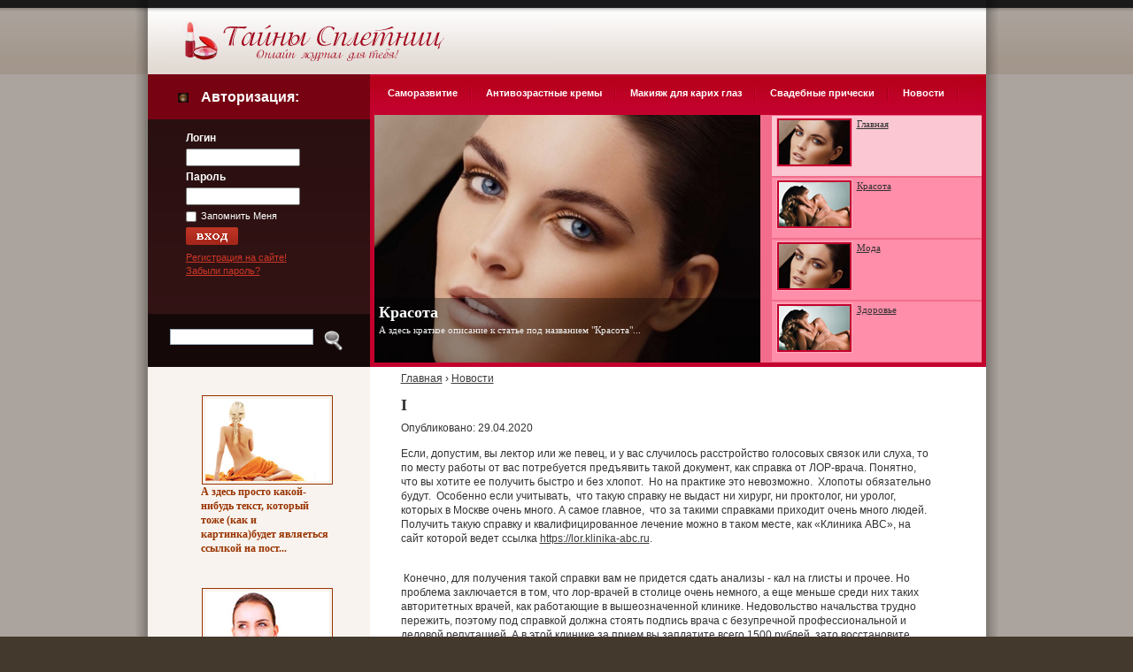

--- FILE ---
content_type: text/html; charset=utf-8
request_url: http://minusof.ru/1025419414-i/
body_size: 5490
content:
<!DOCTYPE html PUBLIC "-//W3C//DTD XHTML 1.0 Transitional//EN" "http://www.w3.org/TR/xhtml1/DTD/xhtml1-transitional.dtd">
	<html xmlns="http://www.w3.org/1999/xhtml">
		<head>
		<meta http-equiv="Content-Type" content="text/html; charset=UTF-8" />
		<meta http-equiv="Content-Type" content="text/html; charset=UTF-8" />
		<title>Хорошая ЛОР клиника</title>
		<meta name="description" content="Хорошая ЛОР клиника" />
		<meta name="keywords" content="Хорошая ЛОР клиника, блог, видео" />
		<meta name="generator" content="DataLife Engine (http://dle-news.ru)" />
		<link rel="search" type="application/opensearchdescription+xml" href="/engine/opensearch.php.html" title="Стиль и мода" />
		<link rel="alternate" type="application/rss+xml" title="Стиль и мода" href="/rss.xml" />
			<script type="text/javascript" src="/engine/classes/js/jquery.js">
			</script>
			<script type="text/javascript" src="/engine/classes/js/jqueryui.js">
			</script>
			<script type="text/javascript" src="/engine/classes/js/dle_js.js">
			</script>
		<meta http-equiv="X-UA-Compatible" content="IE=7" />
			<style type="text/css" media="all">
			@import url(/templates/Taini-Spletnits/css/engine.css);
			</style>
			<style type="text/css" media="all">
			@import url(/templates/Taini-Spletnits/css/style000.css);
			</style>
			<script type="text/javascript" src="/templates/Taini-Spletnits/js/jquery.min.js" >
			</script>
			<script type="text/javascript" src="/templates/Taini-Spletnits/js/jquery-ui.min.js" >
			</script>
			<script type="text/javascript">
			$(document).ready(function(){ 		$("#featured > ul").tabs({fx:{opacity: "toggle"}}).tabs("rotate", 5000, true); 	});
			</script>
			<script type="text/javascript" src="/templates/Taini-Spletnits/js/swfobject.js">
			</script>
		<link href="/templates/Taini-Spletnits/images/favicon0.ico" rel="shortcut icon" type="image/x-icon" />
		<link href="http://minusof.ru/1025419414-i/" rel="canonical" />
		</head>
		<body id="body">
			<div id="loading-layer" style="display:none">
				<div id="loading-layer-text">
				Загрузка. Пожалуйста, подождите...
				</div>
			</div>
			<script language="javascript" type="text/javascript">
			</script>
			<div class="tail-top-row clear">
				<div class="main">
					<div class="top-row-left">
						<div class="top-row-right">
							<div class="top-row">
							 
							</div>
						</div>
					</div>
				</div>
			</div>
			<div class="tail-row-logo clear">
				<div class="main">
					<div class="row-left-logo clear">
						<div class="row-left-logo-top clear">
							<div class="row-logo-right clear">
								<div class="row-logo-right-top clear">
									<div class="content-indent">
										<div class="row-logo clear">
											<div class="fright">
												<div class="moduletable">
												</div>
											</div>
											<div class="fleft">
												<span>
													<a href="/">
													</a>
												</span>
											</div>
										</div>
									</div>
								</div>
							</div>
						</div>
					</div>
				</div>
			</div>
			<div class="tail-content clear">
				<div class="main">
					<div class="content-left">
						<div class="content-right clear">
							<div class="content-indent">
								<div class="row-header clear">
									<div class="fright">
										<div class="clear row-top-menu">
										<img  src="/templates/Taini-Spletnits/images/extra_bg.gif" class="extra-indent-img" alt=""  />
											<div class="module">
												<ul class="menu-nav">
												<li >
													<a href='/category/index.php?cat=%D1%81%D0%B0%D0%BC%D0%BE%D1%80%D0%B0%D0%B7%D0%B2%D0%B8%D1%82'>
														<span>
														Саморазвитие
														</span>
													</a>
												</li>
												
<li >
													<a href='/category/index.php?cat=%D0%B0%D0%BD%D1%82%D0%B8%D0%B2%D0%BE%D0%B7%D1%80%D0%B0%D1%81%D1%82%D0%BD+%D0%BA%D1%80%D0%B5%D0%BC'>
														<span>
														Антивозрастные кремы
														</span>
													</a>
												</li>
												
<li >
													<a href='/category/index.php?cat=%D0%BC%D0%B0%D0%BA%D0%B8%D1%8F%D0%B6+%D0%B4%D0%BB+%D0%BA%D0%B0%D1%80%D0%B8%D1%85+%D0%B3%D0%BB%D0%B0%D0%B7'>
														<span>
														Макияж для карих глаз
														</span>
													</a>
												</li>
												
<li >
													<a href='/category/index.php?cat=%D1%81%D0%B2%D0%B0%D0%B4%D0%B5%D0%B1%D0%BD+%D0%BF%D1%80%D0%B8%D1%87%D0%B5%D1%81%D0%BA'>
														<span>
														Свадебные прически
														</span>
													</a>
												</li>
												
<li >
													<a href='/news/'>
														<span>
														Новости
														</span>
													</a>
												</li>
												
												</ul>
											</div>
										</div>
										<table cellpadding="0" cellspacing="0">
											<tr>
												<td height="288" width="696" >
													<div id="featured" >
														<ul class="ui-tabs-nav">
															<li class="ui-tabs-nav-item ui-tabs-selected" id="nav-fragment-{iii}">
																<a href="/#fragment-1">
																<img src="/templates/Taini-Spletnits/images/slider/image1-small.jpg" alt="<a href="/>
																	<span>
																	Главная
																	</span>
																</a>
															</li>
															<li class="ui-tabs-nav-item" id="nav-fragment-{iii}">
																<a href="/#fragment-2">
																<img src="/templates/Taini-Spletnits/images/slider/image2-small.jpg" alt="" />
																	<span>
																	Красота
																	</span>
																</a>
															</li>
															<li class="ui-tabs-nav-item" id="nav-fragment-{iii}">
																<a href="/#fragment-3">
																<img src="/templates/Taini-Spletnits/images/slider/image3-small.jpg" alt="" />
																	<span>
																	Мода
																	</span>
																</a>
															</li>
															<li class="ui-tabs-nav-item" id="nav-fragment-{iii}">
																<a href="/#fragment-4">
																<img src="/templates/Taini-Spletnits/images/slider/image4-small.jpg" alt="" />
																	<span>
																	Здоровье
																	</span>
																</a>
															</li>
														</ul>
														<div id="fragment-{iii}" class="ui-tabs-panel" style="">
														<img src="/templates/Taini-Spletnits/images/slider/image1.jpg" alt="" />
															<div class="info" >
																<h2>
																	<a href="/" >
																	Красота
																	</a>
																</h2>
																<p>
																А здесь краткое описание к статье под названием "Красота"...
																</p>
															</div>
														</div>
														<div id="fragment-{iii}" class="ui-tabs-panel ui-tabs-hide" style="">
														<img src="/templates/Taini-Spletnits/images/slider/image2.jpg" alt="" />
															<div class="info" >
																<h2>
																	<a href="/" >
																	Мода
																	</a>
																</h2>
																<p>
																А здесь краткое описание к статье под названием "Мода"...
																</p>
															</div>
														</div>
														<div id="fragment-{iii}" class="ui-tabs-panel ui-tabs-hide" style="">
														<img src="/templates/Taini-Spletnits/images/slider/image3.jpg" alt="" />
															<div class="info" >
																<h2>
																	<a href="/" >
																	Здоровье
																	</a>
																</h2>
																<p>
																А здесь краткое описание к статье под названием "Здоровье"...
																</p>
															</div>
														</div>
														<div id="fragment-{iii}" class="ui-tabs-panel ui-tabs-hide" style="">
														<img src="/templates/Taini-Spletnits/images/slider/image4.jpg" alt="" />
															<div class="info" >
																<h2>
																	<a href="/" >
																	Стиль
																	</a>
																</h2>
																<p>
																А здесь краткое описание к статье под названием "Стиль"...
																</p>
															</div>
														</div>
													</div>
												</div>
												</td>
											</tr>
										</table>
									</div>
									<div class="fleft">
										<div class="clear wrapper-box module-login">
											<div class="box-title">
												<h3>
												Авторизация:
												</h3>
											</div>
											<div class="box-wrapper clear">
												<div class="box-extra-border">
													<div class="box-indent">
														<div class="extra-bottom-line">
															<div class="clear">
																<table width="100%"  >
																	<tr>
																		<td  >
																			<div >
																				<form method="post" onsubmit="javascript:showBusyLayer()">
																					<label for="mod_login_username">
																					Логин
																					</label>
																				<input type="text" name="login_name" class="inputbox"  >
																					<label for="mod_login_password">
																					Пароль
																					</label>
																				<input type="password" name="login_password" class="inputbox" >
																				<br />
																				<input type="checkbox" name="remember" id="mod_login_remember" class="checkbox" value="yes" alt="Запомнить меня" />
																					<label for="mod_login_remember" class="remember">
																					Запомнить меня
																					</label>
																					<div style=" padding:5px 0 5px 0">
																					<input name="image" type="image" src="/templates/Taini-Spletnits/images/enter.gif">
																					<input name="login" type="hidden" id="login" value="submit">
																					</div>
																				</form>
																				<table>
																					<tr>
																						<td height="47"  style="padding:0px 0 0 0;">
																							<p class="form-indent1">
																								<a href="/index.php_do=register.html">
																								Регистрация на сайте!
																								</a>
																							<br />
																								<a href="/index.php_do=lostpassword.html">
																								Забыли пароль?
																								</a>
																							</p>
																						</td>
																					</tr>
																					<tr>
																						<td height="6">
																						</td>
																					</tr>
																				</table>
																			</div>
																		</td>
																	</tr>
																</table>
															</div>
														</div>
													</div>
												</div>
											</div>
										</div>
										<div>
											<form onsubmit="javascript: showBusyLayer()" method="post">
											<input type=hidden name=do value=search>
											<input type="hidden" name="subaction" value="search">
												<div>
													<table width="100%"  height="40px">
														<tr>
															<td valign="center" style=" padding:17px 0 10px 25px;">
															<input name="story" type="text" style="width:160px; height:16px; font-family:tahoma; font-size:11px;border:1px solid #A1B1BE;">
															</td>
															<td width="52" valign="center" style=" padding:19px 0 8px 10px;">
															<input type="image" src="/templates/Taini-Spletnits/images/search.gif" border="0" alt="Найти на сайте" align="absmiddle">
															</td>
														</tr>
													</table>
												</div>
											</form>
										</div>
									</div>
								</div>
								<div id="content" class="clear">
									<div id="left">
										<div class="left-indent">
											<div class="clear">
											<br>
											<br>
												<center>
													<table cellpadding="0" cellspacing="0">
														<tr>
															<td width="150" align="center" height="100" class="novram">
																<a href="/" title="Тайтл тут!">
																<img src="/templates/Taini-Spletnits/images/custom/1.jpg" width="140" height="93"  alt="Тайтл тут!"/>
																</a>
															</td>
														</tr>
														<tr>
															<td class="sbnews" width="150">
																<a href="/" title="Тайтл тут!">
																А здесь просто какой-нибудь текст, который тоже (как и картинка)будет являеться ссылкой на пост...
																</a>
															<br />
															<br />
															</td>
														</tr>
													</table>
												<br>
													<table cellpadding="0" cellspacing="0">
														<tr>
															<td width="150" align="center" height="100" class="novram">
																<a href="/" title="Тайтл тут!">
																<img src="/templates/Taini-Spletnits/images/custom/2.jpg" width="140" height="93"  alt="Тайтл тут!"/>
																</a>
															</td>
														</tr>
														<tr>
															<td class="sbnews" width="150">
																<a href="/" title="Тайтл тут!">
																А здесь просто какой-нибудь текст, который тоже (как и картинка)будет являеться ссылкой на пост...
																</a>
															<br />
															<br />
															</td>
														</tr>
													</table>
												<br>
													<table cellpadding="0" cellspacing="0">
														<tr>
															<td width="150" align="center" height="100" class="novram">
																<a href="/" title="Тайтл тут!">
																<img src="/templates/Taini-Spletnits/images/custom/1.jpg" width="140" height="93"  alt="Тайтл тут!"/>
																</a>
															</td>
														</tr>
														<tr>
															<td class="sbnews" width="150">
																<a href="/" title="Тайтл тут!">
																А здесь просто какой-нибудь текст, который тоже (как и картинка)будет являеться ссылкой на пост...
																</a>
															<br />
															<br />
															</td>
														</tr>
													</table>
												<br>
													<table cellpadding="0" cellspacing="0">
														<tr>
															<td width="150" align="center" height="100" class="novram">
																<a href="/" title="Тайтл тут!">
																<img src="/templates/Taini-Spletnits/images/custom/2.jpg" width="140" height="93"  alt="Тайтл тут!"/>
																</a>
															</td>
														</tr>
														<tr>
															<td class="sbnews" width="150">
																<a href="/" title="Тайтл тут!">
																А здесь просто какой-нибудь текст, который тоже (как и картинка)будет являеться ссылкой на пост...
																</a>
															<br />
															<br />
															</td>
														</tr>
													</table>
												<br>
												</center>
												<div class="clear wrapper-box module s3">
													<div class="box-title">
														<h3>
														Последние статьи:
														</h3>
													</div>
													<div class="box-wrapper clear">
														<div class="box-extra-border">
															<div class="box-indent">
																<div class="extra-bottom-line">
																	<div class="clear">
																		<table cellpadding="0" cellspacing="0">
																			<tr>
																				<td height="1">
																				        
																				</td>
																				<td class="rojo" valign="top">
																					<b>
																																										</b>
																				<br />
																				</td>
																				<td>
																				</td>
																			</tr>
																		</table>
																	</div>
																</div>
															</div>
														</div>
													</div>
												</div>
											</div>
										</div>
									</div>
									<div id="container">
										<div class="container-indent">
											<table class="blog" cellpadding="0" cellspacing="0">
												<tr>
													<td class="textos">
														<div class="speedbar">
														</div>
														<table width="600px">
															<tr>
																<td >
																	<div id='dle-content'>
																	<p vocab="https://schema.org/" typeof="BreadcrumbList">
  <span property="itemListElement" typeof="ListItem">
    <a property="item" typeof="WebPage"
        href="/">
      <span property="name">Главная</span></a>
    <meta property="position" content="1">
  </span>
  ›
  <span property="itemListElement" typeof="ListItem">
    <a property="item" typeof="WebPage"
        href="/news/">
      <span property="name">Новости</span></a>
    <meta property="position" content="2">
  </span>

</p>					<div style="width:100%;height:1px;clear:both"></div><h1 style="font-size: 1.5em !important;">I</h1><p>Опубликовано: 29.04.2020</p><p>‌Если, допустим, вы лектор или же певец, и у вас случилось расстройство голосовых связок или слуха, то по месту работы от вас потребуется предъявить такой документ, как ‌справка от ЛОР-врача. Понятно, ‌ ‌что‌ ‌вы‌ ‌хотите‌ ‌ее‌ ‌получить‌ ‌быстро‌ ‌и‌ ‌без‌ ‌хлопот. ‌ ‌Но‌ ‌на‌ практике‌ ‌это‌ ‌невозможно. ‌ ‌Хлопоты‌ ‌обязательно‌ ‌будут. ‌ ‌Особенно‌ ‌если‌ ‌у‌читывать, ‌ ‌что‌ ‌такую справку не выдаст ни хирург, ни проктолог, ни уролог, которых в Москве очень много. А‌ ‌самое‌ ‌главное, ‌ ‌что‌ ‌за‌ ‌такими‌ ‌справками‌ ‌приходит‌ ‌очень‌ ‌много‌ ‌людей. ‌Получить такую справку и квалифицированное лечение можно в таком месте, как «Клиника ABC», на сайт которой ведет ссылка <a href="https://lor.klinika-abc.ru">https://lor.klinika-abc.ru</a>. </p>‌<p>‌ ‌Конечно, для получения такой справки вам не придется ‌сдать‌ ‌анализы‌ ‌-‌ ‌кал‌ ‌на‌ ‌глисты и прочее. Но проблема заключается в том, что лор-врачей в столице очень немного, а еще меньше среди них таких авторитетных врачей, как работающие в вышеозначенной клинике. ‌Недовольство‌ ‌начальства‌ ‌трудно пережить, поэтому под справкой должна стоять подпись врача с безупречной профессиональной и деловой репутацией. А в этой клинике за прием вы заплатите всего 1500 рублей, зато восстановите здоровье. ‌</p>‌
																	</div>
																</td>
															</tr>
														</table>
													</td>
												</tr>
											</table>
										</td>
										</tr>
										</table>
										</div>
									</div>
								</div>
							</div>
						</div>
					</div>
				</div>
			</div>
			<div class="tail-footer clear">
				<div class="main">
					<div class="footer-left clear">
						<div class="footer-left-top clear">
							<div class="footer-right clear">
								<div class="footer-right-top clear">
									<div class="footer">
										<span>
										При использовании материалов ссылка на источник обязательна. Copyright © 2016
											<a href="/" style="color:#BBA897; text-decoration:none">
											minusof.ru
											</a>
										All Rights Reserved.
										<br />
											<div style="margin-left: 765px; margin-right: 0px; margin-top: -20px;">
												<noindex>
												<font color="#fff">
												...здесь код счётчика...
												</a>
												</noindex>
											</div>
										</span>
									</div>
								</div>
							</div>
						</div>
					</div>
				</div>
			</div>
			<script type="text/javascript">
			</script>
		<!--LiveInternet counter--><script type="text/javascript"><!--  document.write("<a href='."'".'http://www.liveinternet.ru/click' "+  "target=_blank><img src='//counter.yadro.ru/hit?t26.6;r"+  escape(document.referrer)+((typeof(screen)=="undefined")?"":  ";s"+screen.width+"*"+screen.height+"*"+(screen.colorDepth?  screen.colorDepth:screen.pixelDepth))+";u"+escape(document.URL)+  ";h"+escape(document.title.substring(0,80))+";"+Math.random()+  "' alt='' title='LiveInternet: показано число посетителей за"+  " сегодня' "+  "border='0' width='0' height='0'><\/a>")  //--></script><!--/LiveInternet--> 
<script defer src="https://static.cloudflareinsights.com/beacon.min.js/vcd15cbe7772f49c399c6a5babf22c1241717689176015" integrity="sha512-ZpsOmlRQV6y907TI0dKBHq9Md29nnaEIPlkf84rnaERnq6zvWvPUqr2ft8M1aS28oN72PdrCzSjY4U6VaAw1EQ==" data-cf-beacon='{"version":"2024.11.0","token":"2283fd6d02df4ca18d0ddad1c6aa5c0a","r":1,"server_timing":{"name":{"cfCacheStatus":true,"cfEdge":true,"cfExtPri":true,"cfL4":true,"cfOrigin":true,"cfSpeedBrain":true},"location_startswith":null}}' crossorigin="anonymous"></script>
</body>
	</html>
<!--Array
(
    [label01] =>    0.00000
    [label02] =>    0.00209
    [label00] =>    0.16017
    [label01[2]] =>    0.16042
    [label02[2]] =>    0.16045
    [label024] =>    0.16062
    [label025] =>    0.16065
    [label028] =>    0.16067
    [label029] =>    0.16070
    [label03] =>    0.57968
)
--><!--3-->

--- FILE ---
content_type: text/css
request_url: http://minusof.ru/templates/Taini-Spletnits/css/style000.css
body_size: 6949
content:
#featured{ 
	width:436px; 
	padding-right:250px; 
	position:relative; 
	border:5px solid #C3012D; 
	height:280px; 
	background:#F16D8B;
}
#featured ul.ui-tabs-nav{ 
	position:absolute; 
	top:0; left:436px; 
	list-style:none; 
	padding:0; margin:0; 
	width:250px; 
}
#featured ul.ui-tabs-nav li{ 
	padding:1px 0; padding-left:13px;  
	font-size:12px; 
	color:#666; 
}
#featured ul.ui-tabs-nav li img{ 
	float:left; margin:2px 5px; 
	background:#C3012D; 
	padding:2px; 
	border:1px solid #FEA9BD;
}
#featured ul.ui-tabs-nav li span{ 
	font-size:11px; font-family:Verdana; 
	line-height:18px; 
}
#featured li.ui-tabs-nav-item a{ 
	display:block; 
	height:68px; 
	color:#333;  background:#FE8EA9; 
	line-height:20px;
}
#featured li.ui-tabs-nav-item a:hover{ 
	background:#FAC7D3; 
}
#featured li.ui-tabs-selected{ 
	background:url('images/selected-item.gif') top left no-repeat;  
}
#featured ul.ui-tabs-nav li.ui-tabs-selected a{ 
	background:#FAC7D3; 
}
#featured .ui-tabs-panel{ 
	width:436px; height:280px; 
	background:#999; position:relative;
}
#featured .ui-tabs-panel .info{ 
	position:absolute; 
	top:210px; left:0; 
	height:70px; 
	background: url('images/transparent-bg.png'); 
}
#featured .info h2{ 
	font-size:18px; font-family:Georgia, serif; 
	color:#fff; padding:5px; margin:0;
	overflow:hidden; 
}
#featured .info p{ 
	margin:0 5px; 
	font-family:Verdana; font-size:11px; 
	line-height:15px; color:#f0f0f0;
}
#featured .info a{ 
	text-decoration:none; 
	color:#fff; 
}
#featured .info a:hover{ 
	text-decoration:underline; 
}
#featured .ui-tabs-hide{ 
	display:none; 
}






.banertexts {color:#000000; font-size: 11px;font-family:Tahoma; font-weight:normal;}
.banertexts a{color:#000000; font-size: 11px;font-family:Tahoma;font-weight:normal; text-decoration:none;}
.banertexts a:hover{color:#000000; font-size: 11px;font-family:Tahoma;font-weight:normal;}



.blanco {color:#FFFFFF; font-size: 12px;font-family:Tahoma;}
.blanco a{color:#FFFFFF; font-size: 12px;font-family:Tahoma; text-decoration:none;}
.blanco a:hover{color:#FFFFFF; font-size: 12px;font-family:Tahoma; text-decoration:underline;}


.blanctitle {color:#FFFFFF; font-size: 14px;font-family:Tahoma; font-weight:bold;}
.blanctitle a{color:#FFFFFF; font-size: 14px;font-family:Tahoma;font-weight:bold;}
.blanctitle a:hover{color:#FFFFFF; font-size: 14px;font-family:Tahoma;font-weight:bold;}



.ramblanc{ padding:0 0 0 20px;}
.ramblanc img {border:#ffffff solid 1px; padding:3px 3px 3px 3px;    }
.ramblanc A:hover IMG {
 border: #ffffff solid 3px; padding:0px 0px 0px 0px; width:200px; height:117px; } 




.novram{ padding:0 0 0 20px;}
.novram img {border:#993300 solid 1px; padding:3px 3px 3px 3px;    }
.novram A:hover IMG {
 border: #ffffff solid 3px; padding:0px 0px 0px 0px; width:142px; height:95px; } 
 



.ntitle {font-size:12px;  color:#993300; font-weight:bold; padding:0 0 5px 6px;}
.ntitle b{font-size:12px;  color:#993300; font-weight:bold; padding:0 0 5px 6px;}




.category {
	color: #727272;
	font-size: 12px;
	font-family: tahoma;
	padding-top: 0px;
}
.category a {
	color: #660000;
	text-decoration:underline;
}
.category a:hover {
	text-decoration:none;
	}




.news { padding:5px 10px 5px 10px; font-size: 12px;font-family:Tahoma; color: #333333; font-weight:normal;}
.news img { padding:5px 10px 5px 5px; border:none;}
.news a {
	color: #4b719e;
	text-decoration:none;
}
.news a:hover {
	text-decoration: underline;
	}




.textos { padding:5px 10px 5px 35px; font-size: 12px;font-family:Tahoma; color: #333333; font-weight:normal;}
.textos h1{ padding:0 0 10px 0; font-size:16px;font-family:Tahoma; color: #333333; font-weight:bold;}


.bgshap{background:url(../images/headeri.jpg)}

.sbnews { padding:0px 0px 5px 20px; font-size: 12px;font-family:Tahoma; color:#993300; font-weight:bold;}
.sbnews a{  font-size: 12px;font-family:Tahoma; color:#993300; font-weight:bold; text-decoration:none;}
.sbnews a:hover{  font-size: 12px;font-family:Tahoma; color:#993300; font-weight:bold; text-decoration:underline;}


.resenzbg{ padding:0 0 10px 0; font-size:16;font-family:Tahoma; color: #ffffff; font-weight:bold;}

.resenz{ padding:10px 0px 10px 20px; font-size:12;font-family:Tahoma; color: #ffffff; font-weight:normal;}


.privet{ padding:10px 0px 10px 20px; font-size:12;font-family:Tahoma; color: #ffffff; font-weight:normal;}
.privet a{font-size:12;font-family:Tahoma; color: #ffffff; font-weight:bold;}
.privet a:hover{font-size:12;font-family:Tahoma; color: #ffffff; font-weight:bold;}

.rojo{ font-size:12;font-family:Tahoma; color: #bc3a2b; font-weight:normal;}
.rojo a{font-size:12;font-family:Tahoma; color: #bc3a2b; font-weight:normal;}
.rojo a:hover{font-size:12;font-family:Tahoma; color: #bc3a2b; }


.priv1{ font-size:14px ;font-family:Tahoma; color: #000ed7; font-weight:normal;}

* {
	padding:0px 0px 0px 0px;
	margin:0px 0px 0px 0px;
}
html {
	height:100%
}
body {
	text-align:center
}
table {
	border-collapse:collapse;
	border:0px;
	padding:0;
}
td {
	vertical-align:top
}
th {
	text-align:left;
	vertical-align:top
}
img {
	border:none
}
h1 {
	font-size:130%
}
h2 {
	font-size:120%
}
h3 {
	font-size:110%
}
h4 {
	font-size:110%
}
p {
	padding:0px 0px 13px 0px;
}
textarea .inputbox {
	width:300px;
	height:100px;
	margin:0px 0px 5px 0px;
}
select {
	height:auto;
	margin:12px 0px 12px 0px;
	vertical-align:middle
}
ul {
	list-style:disc;
	margin:0px 0px 0px 15px;
}
ol {
	margin:0px 0px 0px 35px;
}
.width {
	width:100%
}
.main {
	margin:auto;
	text-align:left
}



.1 {
color:#fff;
}

body, td, th, div, p, label{
	color: #333333;
	font:normal 12px/16px Arial, Helvetica, sans-serif;
}



a {
	color:#3b3b3b;
	text-decoration:underline;
}

a:hover {
	color:#3b3b3b;
	text-decoration:none
}

.invalid{ color:red !important;}
.form-validate label { font-size:12px;}
.validate-indent{ margin-bottom:15px; display:block;}
.validate{ margin-top:15px;}

.pollstableborder{ width:100%;}
#poll .componentheading{ padding-left:0 !important;}
.article_indent ul {
	margin:10px 0px 15px 0; list-style:none;
}
.article_indent ul li {
	padding:0px 0px 1px 17px;
	background:url(../images/list_mar.gif) 0 6px no-repeat; 
	line-height:21px;
	color:#ECECEC;
}
.article_indent ul li a {
	color:#ECECEC !important;
}
.article_indente a {
	color:#ECECEC;
	text-decoration:underline
}
.article_indent a:hover {
	color:#ECECEC;
	text-decoration:none;
}

.article_indent table td .required{ width:250px;}
.input-field input{ width:150px !important; color:#848181;}
.article-decor {
	padding:0px 0px 0px 0px;
}
.article_indent, #component-contact {
	padding:19px 25px 40px 37px !important;
	
}
#contact_text {
	height:auto;
	overflow:auto;
	margin:0px 0px 5px 0px;
	width:90%
}
.article_bot {
	line-height:5px
}
.article_separator {
	width:100%;
	padding:0px 0px 0px 0px;
	margin:0 0px 0 0px;
	
	 
}
.column_separator {
	padding:0px 0px 0px 0 !important;
}
.article_column {
	padding:0px 0px 0px 0px;
	
	
}
.article_indent h3 {
	overflow:hidden;
}
.article_indent h3 img {
	margin:0px 3px 0px 0px !important;
	float:left
}

.contentpaneopen img {
	margin:0 10px 4px 0px;
}
.wrapper-title .contentpaneopen img{ margin:15px 9px 0 0;}


.componentheading {
	color:#0c0c0c;
	font-size:23px;
	font-weight:normal;
	line-height:140%;
	margin:0px 0px 0px 0px;
	padding:15px 0px 15px 31px;
}

.contentheading {

	color:#ffffff;
	font-size:18px;
	line-height:18px;
	margin:0px 0px 0px 0px;
	padding:12px 0px 15px 31px;
	font-weight:normal;
	font-family:Arial;
}
.buttonheading {
	padding:3px 0px 0px 5px;
}
.buttonheading img {
	margin:0px 0px 0px 0px;
}


.iteminfo {
	padding:0px 0px 6px 0px;
	margin:0px 0px 15px 0px;
}
td.modifydate {
	font-size:11px;
	padding:15px 0;
	text-decoration:none !important;
	color:#383838;
	
}
div.modifydate {
	font-size:11px;
	padding:16px 0px 0px 0;
	text-decoration:none !important;
	color:#DEDEDE;
	font-family:Arial, Helvetica, sans-serif;
}

.createdby {
	color:#0f559d;
	display:block;
	font-size:11px;
	font-weight:normal;
	text-transform:none;
}
.createdate {
background:url(../images/bull_100.gif) 0 8px no-repeat;
	font-size:11px;
	margin:0px 0px 0px 36px;
	padding:5px 0px 0  18px !important;
	text-transform:none;
	display:inline;
	color:#383838;
	font-weight:normal;
	line-height:12px;
	display:block;
	
}

span.small { 
	font-size:13px;
	margin:0 0px 0 36px;
	padding:0 0px 0 0px;
	text-transform:none;
	color:#383838;
	line-height:14px;
	
}
.wrapper-title span.small{ color:#FFF; font-size:11px; padding:0 0 0 31px; margin:0; line-height:13px; }
.results span.small{ margin:0 0 0 4px !important; color:#483c24;}
div.small {
	padding:15px 0px 0px 35px;
	font-size:13px;
	font-weight:normal;
	 color:#B4183D;
	 margin:0;
}


.button, .validate {
	color:#FFF;
		 font-size:12px;
		  border:none;
		  height:auto !important;
		  line-height:14px;
		  font-family:Arial;
		  font-weight:normal;
		  background:url(../images/wrapper_.gif) 0 0 no-repeat;
		  padding:2px 0 6px 0;
		  display:block;
		  width:84px;
		  text-decoration:none;
		  text-align:center;
		  text-transform:lowercase !important
}
.search_result .button{
	color:#FFF;
		 font-size:12px;
		  border:none;
		  height:auto !important;
		  line-height:14px;
		  font-family:Arial;
		  font-weight:normal;
		  background:url(../images/wrapper_.gif) 0 0 no-repeat;
		  padding:2px 0 6px 0;
		  display:block;
		  width:84px;
		  text-decoration:none;
		  text-align:center;
		  text-transform:lowercase !important;
		   margin:15px 0 !important;
		  
}




#editor-xtd-buttons div.readmore {
	background:none;
	height:auto;
	margin:0px 0px 0px 0px;
	width:auto;
}
div.readmore {
	margin:0 0px 0px 0px;
	padding:0 0px 0px 10px;
	
	
}
div a.readon {
		 color:#FFF;
		 font-size:12px;
		  border:none;
		  height:auto !important;
		  line-height:13px;
		  font-family:Arial;
		  font-weight:normal;
		  background:url(../images/wrapper_.gif) 0 0 no-repeat;
		  padding:3px 0 6px 0;
		  display:block;
		  width:84px;
		  text-decoration:none;
		  text-align:center;
		  text-transform:lowercase !important;
		  margin:15px 0 0 0;
		  
	
}
a.readon:hover {
	color:#FFF !important;
	text-decoration:underline;
}


.text-page, .pagenav{ color:#EEEEEE !important; text-decoration:none;}

.blog_more {padding:15px 0px 10px 31px;}
.blog_more h2 {	background:none;	color:#1b2e32 !important; 	font-size:12px;	padding:0px 0px 0px 0px;}
.blog_more ul {	margin:10px 0px 15px 0; list-style:none;}
.blog_more ul li{ background:url(../images/list_mar.gif) 0 7px no-repeat; padding:0 0 0 16px; color:#3b3b3b; line-height:16px; margin-bottom:6px;}
.blog_more ul li a{ line-height:14px; color:#b93223;}
.blog_more ul li a:hover{ color:#b93223;}

.blog_more strong {	color:#383838; 	font-size:13px;	display:block; padding-bottom:15px; }


.pagination span {
	background:url(../images/paginati.gif) no-repeat 0 0 #260401;
	margin-right:3px;
	display:block;
	float:left;
}
.pagination span font {
	background:url(../images/paginati.gif) no-repeat right 0;
	padding:5px 10px 5px 10px;
	line-height:14px;
	color:#146dac;
	font-weight:bold;
	display:block;
	font-size:11px;
}
.pagenav {
	color:#EEEEEE;
	font-size:12px;
	font-weight:normal;
	padding:0 4px;
}


.pagination_nav {
	color:#EEEEEE;
	font-size:12px;
	padding:21px 20px 0px 0px;
	text-align:center;
	word-spacing:3px;
	background:#191919;
}
.pagination_nav div {
	background:#f4f4f4;
	padding:5px 0px 5px 0px;
}
.pagination {
	margin-top:10px;
	display:block;
	overflow:hidden;
}
.pagination li {
	float:left;
	padding:0px 5px 0px 5px;
}
.pagination_result {
	color:#202020;
	padding:0 0px 21px 0px;
	line-height:16px;
	text-align:center;
	background:#191919;
	font-weight:bold;
	font-size:12px;
}


.sectiontableheader img{ vertical-align:middle; margin-right:6px;}
.sectiontableentry0 td {
	color:#483c24;
	padding:10px 5px 10px 5px;
}
.sectiontableentry1 td {
	background:#f7f2ee;
	color:#483c24;
	padding:10px 15px 10px 15px;
}
.sectiontableentry2 td {
	color:#483c24;
	padding:10px 15px 10px 15px;
}

.sectiontableentry1 a {
	color:#483c24 !important;
}
.sectiontableentry2 a {
	color:#483c24;
}
.sectiontableentry1 a:hover {
	color:#483c24;
}
.sectiontableentry2 a:hover {
	color:#483c24;
}


.var1 {
	background:#f7f2ee;
	padding:10px !important;
	margin:10px 0px 10px 0px;
	color:#483c24;
}
.var1 p, .var2 p{ color:#483c24}
.var1 h4 a, .var2 h4 a{ color:#483c24 !important;}
.var2 {
	padding:10px !important;
	margin:10px 0px 10px 0px;
	color:#483c24;
}
.results {
	text-align:center;
	padding:0px 19px 0px 0;
}
#page {
	padding:0px 0 25px 0;
}
#page ol li {
	padding:0px 0px 10px 0px;
	text-align:left
}
.searchintro {
	padding:15px 0px 10px 24px;
}
.searchintro strong {
	color:#862b28; font-weight:bold;
}
#page h3 {
	font-size:130%;
	padding:10px 0px 15px 0px;
	text-align:left;
	color:#0c0c0c;
	
}
#page .display .inputbox, #page .inputbox {
	color:#5a5a5a;
}
#page .only input{ vertical-align:middle; margin-right:5px; margin:3px 0;  _margin:0 0;}
#page #ordering {
	height:20px;
}
#page .display {
	padding:10px 0px 25px 0px;
}
#page legend {
	color:#483c24;
	background:#f7f2ee;
	padding:3px 7px;
}
.search_result{ padding-top:15px; padding-left:37px; padding-right:10px;}
.sectiontableentry0 .pad2{color:#FFF;}
.sectiontableentry0 .pad2, .sectiontableentry1 .pad2, .sectiontableentry2 .pad2 {
	padding:2px 0px 2px 15px;
	
	
}
.sectiontableheader {
	padding:15px 0;
}
.extra-wrapper{ width:3%; float:left; border:none !important;}


.poll-body{ padding:9px 0 11px 0;}
.poll .question {
	font-size:11px;
	color:#FFF !important;
	line-height:16px;
	font-weight:bold;
	padding:0 0 0 0;
	
}

.poll .body label {
	font-size:11px;
	line-height:14px;
	padding:0px 0px 0 7px !important;
	color:#FFF;
}
.button{cursor:pointer;}
.poll .button {
	color:#FFFFFF;
	font-size:12px;
	text-transform:lowercase !important;
	line-height:13px;
	background:url(../images/wrapper0.gif) 0 0 no-repeat;
	width:62px;
	padding:1px 0 3px 0;
	font-family:Arial;
	border:none;
	margin:0 !important;
	font-weight:normal;
	text-align:center;
	display:block;
	
	
}
.poll .button:hover, .poll .result:hover{ color:#FFF; text-decoration:underline;}
.poll .result {
	margin:0 69px 0 0 !important;
	color:#FFFFFF;
	font-size:12px;
	text-transform:lowercase !important;
	line-height:13px;
	background:url(../images/wrapper0.gif) 0 0 no-repeat;
	width:62px;
	padding:1px 0 3px 0;
	font-family:Arial;
	border:none;
	font-weight:normal;
	text-align:center;
	display:block;
	
}
.poll .section, .poll .section2 {
	overflow:hidden;
	padding:0px 0px 9px 0px;
	width:100%;
}
.poll .radio {
	float:left;
	width:15px;
}
.poll .radio input {
	display:block;
	width:12px;
	_width:16px;
	height:16px;
	vertical-align:middle;
	_margin-top:2px;
}
.poll .var {
	margin:0px 0px 0px 20px;
	text-align:left;
	
}
.display {
	padding:0px 0px 10px 0px;
}
.display select {
	border:1px solid #f7f2ee;
	width:100px;
}
.sectiontableentry1 div, .sectiontableentry0 div {
	font-size:1px
}
.fright{ float:right;}
.fleft{ float:left;}





dl.contentpane dt {
	padding:10px 0px 20px 0px;
}
dl.contentpane dd {
	width:100%;
	overflow:hidden;
}
dl.contentpane div {
	vertical-align:middle
}
dl.contentpane .description {
	width:110px;
	padding:0px 0px 0px 0px;
	vertical-align:middle
}
dl.contentpane .input-field {
	width:160px;
	padding:0px 0px 0px 0px;
	vertical-align:middle
}
* html dl.contentpane .input-field {
	padding-top:3px;
}
dl.contentpane .button-field {
	width:140px;
	_padding:5px 0 0 0;
}
dl.contentpane .button-field .validate{ 
		margin:0 11px 0 0 !important;
	color:#FFF;
		 font-size:12px;
		  border:none;
		  height:auto !important;
		  line-height:14px;
		  font-family:Arial;
		  font-weight:normal;
		  background:url(../images/wrapper_.gif) 0 0 no-repeat;
		  padding:2px 0 6px 0;
		  display:block;
		  width:84px;
		  text-decoration:none;
		  text-align:center;
		  text-transform:lowercase !important
		   
}


.search-input{ background:#150809; height:51px; background:url(../images/search_b.gif) 21px 17px no-repeat;}
.search .inputbox {
	border:none;
	color:#282828;
	font-family:Arial;
	font-size:11px;
	font-weight:normal;
	line-height:13px;
	margin:20px 0 0 61px;
	padding:0 0 0 0 !important;
	vertical-align:top;
	width:154px;
	background:none;
	text-transform:capitalize;
}

.search .button {background:url(../images/searchBu.gif) no-repeat scroll 0 0;
	color:#CB670E;
	float:right;
	width:21px;
	height:23px;
	vertical-align:middle;
	padding:0;
	margin:0;
	
	
}


.search_result h3 {
	color:#d6d5d5;
	 text-transform:uppercase;
	 font-size:14px;
}


.search_result p {
	padding:10px 0px 0px 0px;
}

#search_searchword {
	border:1px solid #f7f2ee
}
legend {
	color:#808080
}
.highlight {  
	color:#862b28;
	font-weight:bold
}
.phrase {
	border:solid 1px #f7f2ee;
	color:#FFF;
	float:left;
	padding:0 10px;
	width:60%;
	
}
.phrase .inputbox {
	background:#fff;
	color:#808080;
	display:block;
	margin-top:10px;
}
.phrase .inputbox option {
	background:#fff;
	border-bottom:solid 1px #202020;
	padding:2px;
}
.phrase .inputbox option a:hover {
	background:#C00;
	border-color:#cfd0d6;
	color:#1e3300;
}
fieldset.word, fieldset.only {
	border:solid 1px #f7f2ee;
}
.only {
	border:solid 0;
	line-height:1.3em;
	padding:0 10px 0 10px;
}
.only-indent{ padding-bottom:2px;}
.word {
	border:solid 0 !important;
	padding:10px 10px 10px 0;
}
.word input {
	background:#fff;
	color:#ff6614;
	font-weight:normal;
	margin:0 0 0 10px;
	padding:2px;
}
.contact_email input {
	margin:4px 0px 3px 0px;
}
.contact_email input, .contact_email textarea{ margin-top:4px !important; color:#282828; font-size:11px; font-family:Tahoma;}
#contact_email_copy{ margin-top:2px !important; vertical-align:middle;}
.only .indent-extra-top{ padding:11px 0;}
.line-bottom-phrase{ height:27px;}
.separate-search{width:2%; float:left; border:none;}



.adminform td {
	padding:0px 0px 2px 0px;
}


.error {
	margin:0px 16px 10px 0px;
}
.error h2 {
	color:#bd0202;
	font:bold 14px Tahoma;
	padding:15px 5px 15px 31px;
}
#system-message dt.error, dt.message {
	display: none;
}
.error dd ul {
	background: #920202;
	border-top: 3px solid #670606;
	border-bottom: 3px solid #670606;
	color: #fff;
	margin:0 0 0 31px !important;
	padding:5px 0px 5px 5px;
}
.error dd ul li {
	background:none !important;
	color:#fff !important;
	margin:0px 0px 0px 20px !important;
}
.pass_remind {
	vertical-align:middle;
	padding:0px 0px 0px 10px;
}




.module label {
	display:block;
	line-height:100%;
	padding:1px 0px 0 0;
	vertical-align:middle;
	color:#c7b8ac;
	font-size:12px;
	line-height:14px;
	
}
.poll-body{ padding:15px 0 15px 20px;}




.count { /* count users */
	font-weight:bold;
	color:#c0db28;
}



.module span {
	font-weight:bold;
	color:#FFF;
}






.breadcrumbs { padding:10px 0 0 30px; display:block; color:#ffffff; font-size:11px; font-weight:bold;}
.breadcrumbs .pathway{color:#5c5c5c !important; text-decoration:none  !important; text-transform:none; text-decoration:none; font-size:11px;}
.breadcrumbs .pathway:hover{ text-decoration:none !important; color:#FFF; font-size:11px;}
.breadcrumbs  img{ margin:0 4px 1px 4px;}


ul.menu-nav {
padding:0 0 0 4px;
margin:0;

	
}
ul.menu-nav li	{
	display:block; 
	padding:0 0px 0px 0;
	float:left;
}
ul.menu-nav li a  {
	border:none;
	font-weight:bold;
	text-decoration:none !important;
	
}
ul.menu-nav li a span	{
	display:block; 
	padding:13px 16px 12px 16px;
	color:#fff;
	display:block; 
	font-size:11px;
	text-decoration:none !important;
	font-weight:bold;
	background:url(../images/top_menu.gif) right 15px no-repeat;
	
}


ul.menu-nav li a:hover  {
	border:none;
	color:#ffffff; 
	display:block; 
	text-decoration:none;
	width:auto;
	
	
}
ul.menu-nav li a:hover span	{
	display:block; 
	color:#FBA6B7;
	font-weight:bold;
}

ul.menu-nav .active span{ color:#fff; font-weight:bold;}





.moduletable-login { color:#848181; padding:15px 0 0 25px;}




.module-login label {
	font-size:12px;
	line-height:15px;
	display:block;
	color:#ffffff;
	text-transform:capitalize;
	font-weight:bold;
}

.module-login p, label.remember {
	font-size:12px;
	font-weight:normal;
	padding:0px 0px 0px 0px;
}

label.remember{ font-size:11px; font-family:Tahoma, Geneva, sans-serif;}
.module-login a {
	color:#ffffff;
	font-size:11px;
	line-height:15px;
}

.module-login a:hover {
	color:#ffffff;
	
}


.module-login .inputbox { 
	 width:120px; margin:4px 0 5px 0; color:#000; font-size:12px; font-family:Arial, Helvetica, sans-serif;
	line-height:14px;
	padding:1px 0px 1px 5px;
	vertical-align:top;
	
}


.indent-button{margin:6px 0 2px 0;}
.module-login .button { 
	color:#FFFFFF;
	font-size:11px;
	text-transform:uppercase !important;
	line-height:13px;
	background:url(../images/wrapper1.gif) 0 0 repeat-x;
	width:59px;
	padding:2px 0 4px 0;
	font-family:Arial, Helvetica, sans-serif;
	border:none;
	margin:0;
	font-weight:bold;
	text-align:center;
	display:block;
	
	
	
	
}
.logform-indent{ padding:2px 0 0 0; line-height:14px;}
.logform-indent p{ padding:0; margin:0; line-height:14px;}
.form-indent-button{padding:9px 0 5px 0 !important; }
.form-indent1{font-size:11px !important; padding-top:2px !important; color:#FFF;}
.form-indent1 a, .form-indent1 a:hover{ color:#cd3726 !important;}


#mod_login_remember { 
	background:#fff;
	border:none;
	display:block;
	float:left;
	margin:2px 5px 0px 0px;
	vertical-align:middle;
	width:12px;
	height:12px
}
.contenttoc th{ padding-bottom:10px;}
.pagenavcounter{ padding:15px 0;}
.article-indent h3 img{ margin:5px 0 0 0 !important;}
.article-indent h3, .article-indent h2{ padding:15px 0 10px 0;}
.separator-bottom{ background:url(../images/separato.gif) bottom left repeat-x;}
.width{ width:100%;}
.extra-indent-right{ padding:11px 14px 24px 12px;}









.menu{ margin:0px 0 28px 46px; list-style:none;}
.menu li{ padding:0 0 1px 0; color:#a2ad2b; line-height:15px; font-weight:bold; }
.menu li a{ background:url(../images/main_men.gif) 0 11px no-repeat; padding:7px 0 5px 28px; color:#222222; font-size:13px; text-decoration:none; line-height:15px;  display:block;}
.menu li a:hover{  color:#862b28; text-decoration:none; line-height:15px;}
.menu li li{ background:none; padding:0; margin:0;}
.menu .active ul{ padding:3px 0 6px 13px;}
.menu .active ul li a{ padding-bottom:0; padding-left:20px;}
.menu .active a{ color:#862b28; text-decoration:none;}
.menu .active a:hover{ color:#FFF;}
.menu ul{list-style:none;}




.pagin-top, .pagin-bottom, .pagin-top span, .pagin-top a, .pagin-bottom span, .pagin-bottom a, .pagin, .pagin span, .pagin a, .pagin a:hover, .pagin-top-border{ color:#3b3b3b !important;  font-size:11px; word-spacing:1px;}
.pagin-top{ padding:5px 0 5px 0 !important;}
.pagin-bottom{ padding-bottom:5px;}

.log p{ padding:10px 0;  font-weight:bold; color:#FFF}


.contentpane .contentdescription{ padding:0 0 15px 0 !important;}
#component-contact .contentheading{ padding:0 0 15px 0 !important; font-size:13px; color:#000;}

.article-indent ul{ list-style:none; margin:15px 0;}
.article-indent ul li{ background:url(../images/list_mar.gif) 0 5px no-repeat; padding:0 0 0 14px; color:#c7d9ed; line-height:14px; margin-bottom:5px; color:#000;}
.article-indent ul li a{ line-height:14px; color:#b93223;}
.article-indent ul li a:hover{ color:#b93223;}
.article-indent ul li p{ line-height:14px;}

.list-web-links li{ background:url(../images/list_mar.gif) 0 5px no-repeat  !important; line-height:14px; }
.list-web-links li a{ line-height:14px;}
.list-web-links li span, .list li span{ color:#862b28; margin:0 0 0 5px;}

.contentdescription img{ margin-right:19px;}




#body { background:#44392d;}
.main {
	width:977px;
	position:relative;
}

.clear{ width:100%; overflow:hidden;}
.clear1{ clear:both;}
.br{ display:block;}



.row-logo .fleft span{ display:block; margin:15px 0 0 21px; position:absolute;}
.row-logo .fleft span a{ display:block; width:438px; height:45px; background:url(../images/logo0000.gif) 0 0 no-repeat; position:absolute;}

.tail-top-row{ background:url(../images/tail_top.gif) 0 0 repeat-x;}
.top-row-left{ background:url(../images/top_row_.gif) 0 0 no-repeat;}
.top-row-right{ background:url(../images/top_row0.gif) top right no-repeat;}
.top-row{ background:url(../images/top_row1.gif) 0 0 repeat-x; margin:0 0 0 15px; width:947px; height:9px;}


.tail-row-logo{ background:#a2968b url(../images/tail_row.gif) 0 0 repeat-x; height:75px;}
.row-left-logo{ background:url(../images/row_left.gif) 0 0 repeat-y;}
.row-left-logo-top{ background:url(../images/row_lefu.gif) 0 0 no-repeat;}
.row-logo-right{ background:url(../images/row_logo.gif) top right repeat-y;}
.row-logo-right-top{ background:url(../images/row_logp.gif) top right no-repeat;}
.row-logo{ background:#e2dad4 url(../images/row_logq.gif) 0 0 repeat-x; height:75px;}

.header-img{ background:url(../images/headeri.jpg) 0 0 no-repeat; width:100%; height:288px;}
.row-header{ background:#150809;}
.row-header .fright{ width:696px;}
.row-header .fleft{ width:251px;}
.row-top-menu{ background:#c2022d url(../images/row_top_.gif) 0 0 repeat-x;}
.row-logo .fright .moduletable h3{ display:inline; color:#0c0c0c; font-size:16px; padding-right:10px;}
.row-logo .fright .moduletable{ color:#494a53; font-size:12px; padding:31px 53px 0 0;}
.row-logo .fright .moduletable span.count{ color:#862b28; font-size:12px; font-weight:bold;}





.content-indent{ padding:0 15px;}
#content{ padding:0 0 0 0; background:#FFF url(../images/extra_le.gif) 0 0 repeat-y;}
.clear{ width:100%; overflow:hidden;}
#container{overflow:hidden; height:100%;  text-align:left;}
#left{ float:left;    text-align:left; _margin: 0 -3px 0 0;   width:251px; background:#f8f3ee;}



.tail-content{ background:#ABA39D;}
.content-left{ background:url(../images/tail_con.gif) 0 0 repeat-y;}
.content-right{ background:url(../images/content_.gif) top right repeat-y;}

.row-col{ background:#49403a;}
.row-col .wrapper-box{ float:left; width:232px;}

.row-col .wrapper-box1{ float:left; width:250px;}


.row-col .wrapper-box-treyler{ float:left; width:700px;}



.extra-indent-img{ position:absolute; margin-left:684px;}

.wrapper-box .box-title h3{ font-size:16px; padding:18px 11px 17px 60px;}
.wrapper-box .box-indent{ padding:14px 32px 14px 43px;}
#left .wrapper-box .box-indent{ padding:14px 32px 14px 35px;}

#left .box-title h3{ font-size:16px; padding:27px 11px 17px 57px;}
#left .box-title h3{ font-size:16px; padding:27px 11px 17px 57px;}


.module-login .box-title{ background:#770212;}
.module-login .box-title h3{ background:url(../images/title_bu.gif) 34px 21px no-repeat; color:#FFF;}
.module-login .box-wrapper{ background:#331314 url(../images/wrapper2.gif) 0 0 repeat-x;}
.module-login  .box-indent{ padding:14px 11px 20px 43px;}



.logform-indent a{ line-height:19px;}
.row-col .box-title{ background:#574d45;}
.row-col .box-title h3{ font-size:16px; padding:20px 11px 16px 58px; color:#FFF;}
.row-col .box-title h3{ background:url(../images/title_bv.gif) 37px 23px no-repeat;}
.row-col .s2 .box-title h3{ background:url(../images/title_bv.gif) 22px 23px no-repeat; color:#FFF; font-size:16px;}
.row-col .s2 .box-title{ background:#574d45 url(../images/extra_ti.gif) right 17px no-repeat;}
.row-col .s2 .box-title h3{ font-size:16px; padding:20px 11px 16px 45px;}
.row-col .wrapper-box .box-indent { padding:2px 11px 3px 43px; !important;}

.row-col .box-indent div, .row-col .box-indent p{ color:#aba39c; line-height:18px; font-size:12px;}
.row-col .box-indent div a{ color:#bba897;}
.s2{ width:445px !important;}
.row-col .box-wrapper{ padding:21px 0 14px 0;}
.s2 .box-extra-border{ border-right:1px solid #5c534c; padding-right:41px;}
.indent-top{ padding-top:15px;}

.indent-button a{ color:#FFF !important; font-size:12px; border:none; height:auto !important; line-height:13px; font-family:Arial; font-weight:normal; background:url(../images/wrapper_.gif) 0 0 no-repeat; padding:3px 0 6px 0; display:block; width:84px; text-decoration:none; text-align:center;}
.indent-button a:hover{ text-decoration:underline;}
.module_menu{ background:#e1dbd7 url(../images/wrapper3.gif) 0 0 repeat-x  !important;}
.module_menu box title { background:#574d45;}
.module_menu .box-indent{ padding:0 !important;}

#content .module ul{ margin:0; padding:0; list-style:none;}
#content .module ul li{ background:url(../images/list_mar.gif) 0 5px no-repeat; padding:0 0 14px 15px; color:#b93223; font-size:12px; line-height:14px;}
#content .module ul li a{ color:#b93223; font-size:12px; line-height:14px;}

#left .box-title h3{ background:url(../images/title_bw.gif) 35px 31px no-repeat  !important; color:#0c0c0c; font-size:18px; font-weight:normal; line-height:18px !important;}


#left .extra-bottom-line{ border-bottom:1px solid #d8d2cf; padding-bottom:15px;}
#left .module_menu .extra-bottom-line{ border:none; padding-bottom:0;}




.s3 li{ background:none !important; padding:0 0 15px 0  !important;}
.s3 li a{ color:#483c24 !important; text-decoration:none;}
.s3 li a:hover{ text-decoration:underline;}
.left-indent{ padding-bottom:15px;}
.bull-title{ background:#191919 url(../images/wrapperl.gif) bottom left repeat-x;}

.wrapper-title{ margin-bottom:18px;}
.article-indent{ padding:26px 15px 18px 36px;}
.indent-top-bottom{ padding:5px 0 15px 0; color:#3b3b3b; display:block;}

.article_column .extra-left-border{ border-right:1px solid #f7eee7; padding-right:35px;}
.article_column .extra-line{ background:url(../images/column_s.gif) top right no-repeat;}
.column_separator .extra-left-border{ border:none;}
.icon-indent{ padding-right:22px;}
.container-indent{ padding-bottom:15px;}
.bull-title-img{background:url(../images/title_bx.gif) 12px 16px no-repeat;}

#left .poll .question{ color:#000 !important;}
#left .poll .result{ margin:0 55px 0 0 !important;}
.s4 .extra-bottom-line{ border-bottom:none !important;}

.tail-footer{ background:#44392d url(../images/tail_foo.gif) 0 0 repeat-x;}
.footer-left{ background:url(../images/footer_l.gif) 0 0 repeat-y;}
.footer-left-top{ background:url(../images/footer_m.gif) 0 0 no-repeat;}
.footer-right{ background:url(../images/footer_r.gif) top right repeat-y;}
.footer-right-top{ background:url(../images/footer_s.gif) top right no-repeat;}
.footer{ margin:0 0 0 15px; width:947px; background:#483c2f url(../images/footer00.gif) 0 0 repeat-x;}
.footer span{ display:block; padding:31px 15px 23px 34px; color:#bba897; font-size:12px;}
.footer span a{ color:#efefef; font-size:12px; text-decoration:none;}
.footer span a:hover{ color:#b93223;}

.footer span a right {float:right;}

.speedbar {
	color: #000000;
	font-size: 11px;
	font-family: tahoma;
	padding-left: 6px;
}


.slink {
	color: #717171;
	font-size: 12px;
	font-family: tahoma;
	padding-top: 6px;
}
.slink a:active,
.slink a:visited,
.slink a:link {
	color: #E34000;
	text-decoration:none;
	}

.slink a:hover {
	color: #E34000;
	text-decoration: underline;
	}

.ntitle {
	color: #888888;
	font-size: 18px;
	font-family: tahoma;
	font-weight: bold;
	padding-left: 6px;
	
}
.ntitle a {
	color: #4b719e;
	text-decoration:none;
}
.ntitle a:hover {
	text-decoration: underline;
	}
.copy {
	color: #000000;
	font-size: 11px;
	font-family: tahoma;
	padding: 5px;
}
	
.copy a:active,
.copy a:visited,
.copy a:link {
	color: #330000;
	text-decoration:none;
	font-weight:bold;
		}

.copy a:hover {
	color: #330000;
	text-decoration: underline;
	}
	
.copy1 {
    color:#FFCC66;	
	font-size: 17px;
	font-family: tahoma;
	padding: 5px;
}
.copy1 a:active,
.copy1 a:visited,
.copy1 a:link {
	color: #ffffff;
	text-decoration:none;
	font-weight:bold;
		}

.copy1 a:hover {
	color: #ffffff;
	text-decoration: underline;
	   color: #ffffff;
	}
.pm_status {
	float:left;
	border: 1px solid #d8d8d8;
	padding: 0px;
	background-color: #fff;
	width: 280px;
	height: 100px;
	margin-left: 20px;
	margin-right: 5px;
}

.pm_status_head {
	border-bottom: 1px solid #d8d8d8;
	font-size: 0.9em; 
	background: #fff url("../images/bbcodes.png") repeat-x 0 100%;
	height: 22px;
	padding: 0;
	font-weight: bold;
	text-align: center;
	color: #4e4e4e;
}

.pm_status_content {
	padding: 5px;
}
	<!--Array
(
    [label01] =>    0.00000
    [label02] =>    0.00231
    [label03] =>    0.01954
    [label04] =>    0.01954
    [label05] =>    0.01955
)
-->